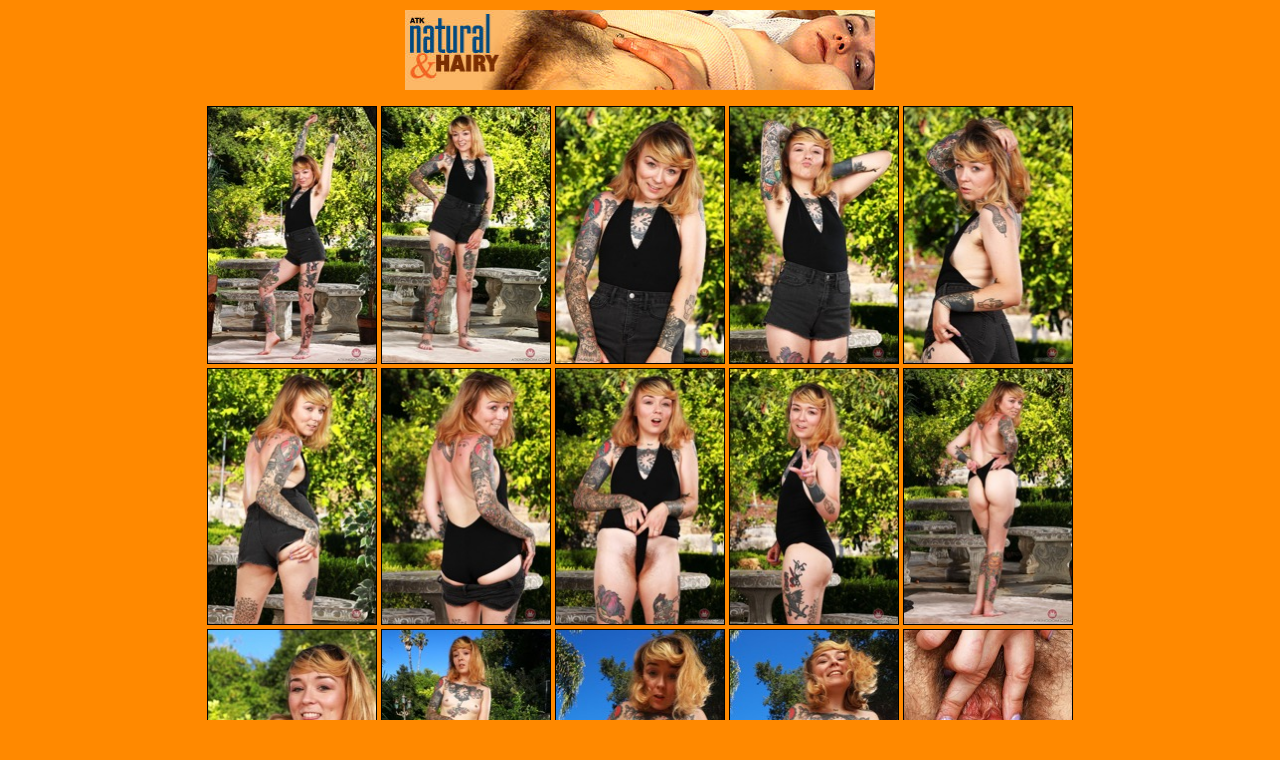

--- FILE ---
content_type: text/html
request_url: http://archivegalleries.net/collection/ahp/2021/10/g63NAUT/
body_size: 784
content:
<!DOCTYPE html>
<html lang="en">

<head>
  <meta charset="UTF-8">
  <meta http-equiv="X-UA-Compatible" content="IE=edge">
  <meta name="viewport" content="width=device-width, initial-scale=1.0">
  <link rel="stylesheet" href="/collection/ahp/css/style.css">
  <title>ATK Hairy Pussy Collectio, MILF & Mature Hairy Pussy Pictures</title>
</head>

<body>
  <div class="container">


    <div class="banner">
      <a href="http://refer.ccbill.com/cgi-bin/clicks.cgi?CA=903646-0000&PA=2424531&HTML=http://www.atkhairy.com/?&cc=2424531&pc=91563225"><img src="/img/hairy05a.jpg"></a>

    </div>

    <div class="link-items">
      <div class="link">
        <a href="01.jpg"><img src="01_hairyatk_size.jpg"
            alt="Mature & MILF Hairy Pussy Pics"></a>
      </div>
      <div class="link">
        <a href="02.jpg"><img src="02_hairyatk_size.jpg"
            alt="Mature & MILF Hairy Pussy Pics"></a>
      </div>
      <div class="link">
        <a href="03.jpg"><img src="03_hairyatk_size.jpg"
            alt="Mature & MILF Hairy Pussy Pics"></a>
      </div>
      <div class="link">
        <a href="04.jpg"><img src="04_hairyatk_size.jpg"
            alt="Mature & MILF Hairy Pussy Pics"></a>
      </div>
      <div class="link">
        <a href="05.jpg"><img src="05_hairyatk_size.jpg"
            alt="Mature & MILF Hairy Pussy Pics"></a>
      </div>
      <div class="link">
        <a href="06.jpg"><img src="06_hairyatk_size.jpg"
            alt="Mature & MILF Hairy Pussy Pics"></a>
      </div>
      <div class="link">
        <a href="07.jpg"><img src="07_hairyatk_size.jpg"
            alt="Mature & MILF Hairy Pussy Pics"></a>
      </div>
      <div class="link">
        <a href="08.jpg"><img src="08_hairyatk_size.jpg"
            alt="Mature & MILF Hairy Pussy Pics"></a>
      </div>
      <div class="link">
        <a href="09.jpg"><img src="09_hairyatk_size.jpg"
            alt="Mature & MILF Hairy Pussy Pics"></a>
      </div>
      <div class="link">
        <a href="10.jpg"><img src="10_hairyatk_size.jpg"
            alt="Mature & MILF Hairy Pussy Pics"></a>
      </div>
      <div class="link">
        <a href="11.jpg"><img src="11_hairyatk_size.jpg"
            alt="Mature & MILF Hairy Pussy Pics"></a>
      </div>
      <div class="link">
        <a href="12.jpg"><img src="12_hairyatk_size.jpg"
            alt="Mature & MILF Hairy Pussy Pics"></a>
      </div>
      <div class="link">
        <a href="13.jpg"><img src="13_hairyatk_size.jpg"
            alt="Mature & MILF Hairy Pussy Pics"></a>
      </div>
      <div class="link">
        <a href="14.jpg"><img src="14_hairyatk_size.jpg"
            alt="Mature & MILF Hairy Pussy Pics"></a>
      </div>
      <div class="link">
        <a href="15.jpg"><img src="15_hairyatk_size.jpg"
            alt="Mature & MILF Hairy Pussy Pics"></a>
      </div>
    </div>

    <div class="banner">
      <a href="http://refer.ccbill.com/cgi-bin/clicks.cgi?CA=903646-0000&PA=2424531&HTML=http://www.atkhairy.com/?&cc=2424531&pc=91563225"><img src="/img/hairy04.gif"></a>
    </div>





    <div class="ads">
<div class="ads-block">
<script async type="application/javascript" src="https://a.magsrv.com/ad-provider.js"></script> 
 <ins class="eas6a97888e38" data-zoneid="5252640"></ins> 
 <script>(AdProvider = window.AdProvider || []).push({"serve": {}});</script>
</div>

<div class="ads-block">
<script async type="application/javascript" src="https://a.magsrv.com/ad-provider.js"></script> 
 <ins class="eas6a97888e38" data-zoneid="5252642"></ins> 
 <script>(AdProvider = window.AdProvider || []).push({"serve": {}});</script>
</div>

<div class="ads-block">
<script async type="application/javascript" src="https://a.magsrv.com/ad-provider.js"></script> 
 <ins class="eas6a97888e38" data-zoneid="5252644"></ins> 
 <script>(AdProvider = window.AdProvider || []).push({"serve": {}});</script>
</div>
      </div>



    </div>
  </div>
</body>


</html>


--- FILE ---
content_type: text/css
request_url: http://archivegalleries.net/collection/ahp/css/style.css
body_size: 424
content:
* {
  margin: 0;
  padding: 0;
  box-sizing: border-box;
}
body {
  background: #FF8900;
  color: #000;
}

a {
  color: #00471a;
  display: block;
}
a:hover {
  color: #889644;
}

.container {
  max-width: 980px;
  margin: 0 auto;
  width: 100%;
  padding: 0 10px;
}
.banner {
  max-width: 470px;
  margin: 10px auto;
}
img {
  width: 100%;
}

.link-items {
  display: flex;
  flex-wrap: wrap;
  justify-content: center;
}
.link {
  width: 50%;

  padding: 2px;
}
.link a {
  display: block;
  height: 100%;
  border: 1px solid #000;
}
.link img {
  max-width: auto;
  height: 100%;
  object-fit: cover;
}

.ads {
  display: flex;
  justify-content: center;
  flex-wrap: wrap;
  margin-top: 50px;
}
.ads-block {
  margin: 10px;
}
@media all and (min-width: 480px) {
  .link {
    width: 33.333%;
  }
}
@media all and (min-width: 620px) {
  .link {
    width: 25%;
  }
}
@media all and (min-width: 780px) {
  .link {
    /* width: 20%; */
    max-width: 174px;
  }
}
